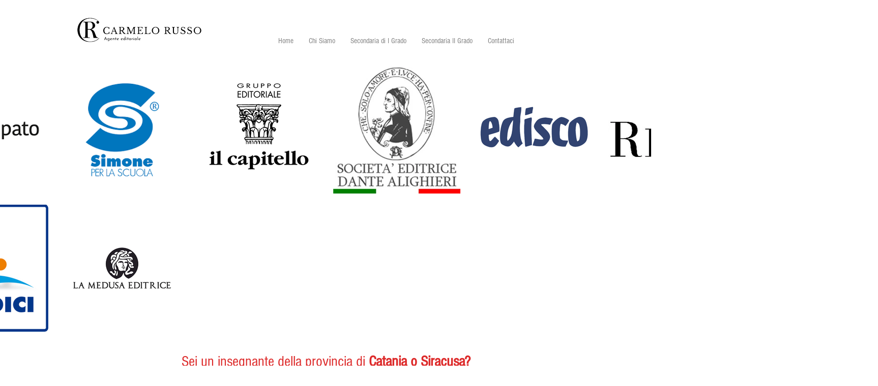

--- FILE ---
content_type: application/javascript; charset=utf-8
request_url: https://cs.iubenda.com/cookie-solution/confs/js/59935332.js
body_size: -291
content:
_iub.csRC = { showBranding: false, publicId: '9cc305aa-6db6-11ee-8bfc-5ad8d8c564c0', floatingGroup: false };
_iub.csEnabled = true;
_iub.csPurposes = [5,4,7,1];
_iub.cpUpd = 1709858010;
_iub.csT = 0.025;
_iub.googleConsentModeV2 = true;
_iub.totalNumberOfProviders = 3;
